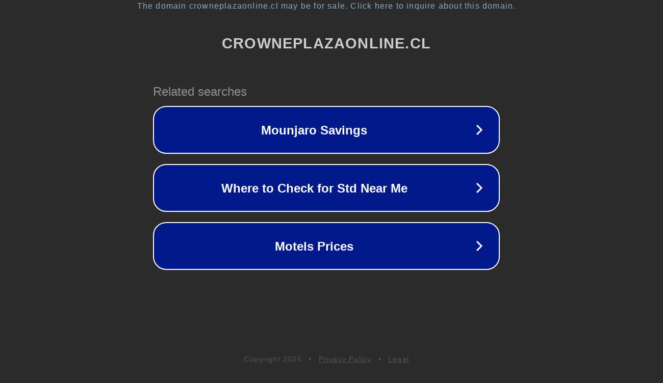

--- FILE ---
content_type: text/html; charset=utf-8
request_url: https://crowneplazaonline.cl/parche-bombo-eq3-20
body_size: 1086
content:
<!doctype html>
<html data-adblockkey="MFwwDQYJKoZIhvcNAQEBBQADSwAwSAJBANDrp2lz7AOmADaN8tA50LsWcjLFyQFcb/P2Txc58oYOeILb3vBw7J6f4pamkAQVSQuqYsKx3YzdUHCvbVZvFUsCAwEAAQ==_VevckxSQ2fYVWmgbNmkxaucsz3F/le8QyyCASvDMmgQFN+0l2EzAI+IBRcslda6kcZdekl48g+FjrdiiPaBRNQ==" lang="en" style="background: #2B2B2B;">
<head>
    <meta charset="utf-8">
    <meta name="viewport" content="width=device-width, initial-scale=1">
    <link rel="icon" href="[data-uri]">
    <link rel="preconnect" href="https://www.google.com" crossorigin>
</head>
<body>
<div id="target" style="opacity: 0"></div>
<script>window.park = "[base64]";</script>
<script src="/bRnDKQgyf.js"></script>
</body>
</html>
